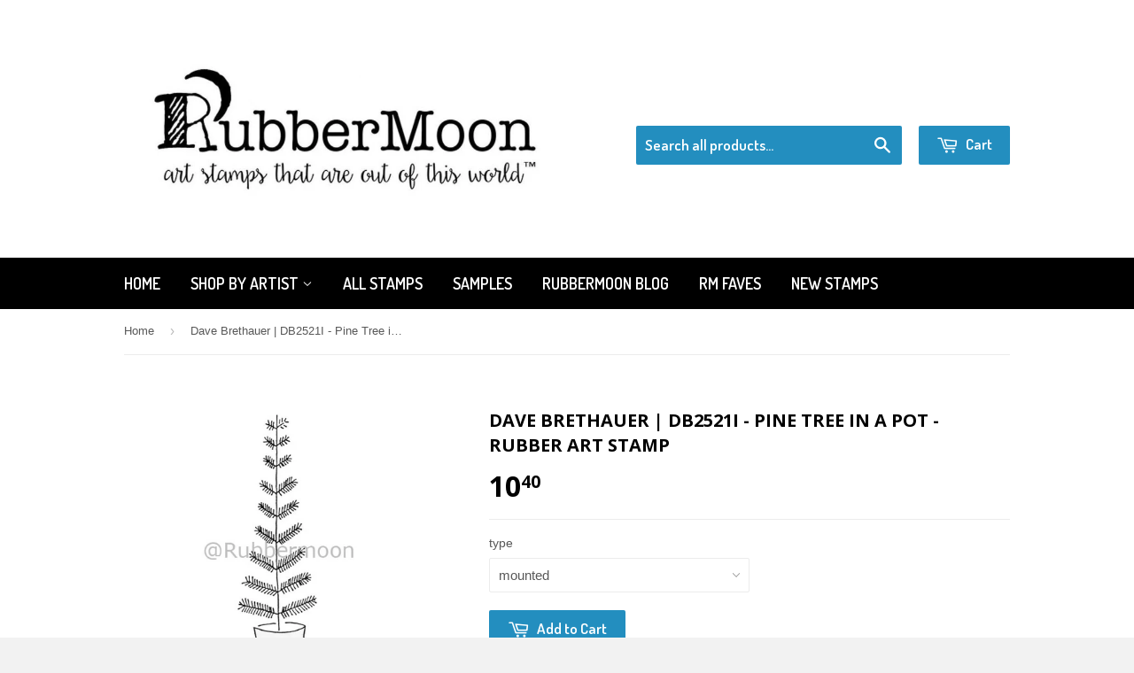

--- FILE ---
content_type: text/html; charset=utf-8
request_url: https://rubbermoon.com/products/pine-tree-in-a-pot
body_size: 15596
content:
<!doctype html>
<!--[if lt IE 7]><html class="no-js lt-ie9 lt-ie8 lt-ie7" lang="en"> <![endif]-->
<!--[if IE 7]><html class="no-js lt-ie9 lt-ie8" lang="en"> <![endif]-->
<!--[if IE 8]><html class="no-js lt-ie9" lang="en"> <![endif]-->
<!--[if IE 9 ]><html class="ie9 no-js"> <![endif]-->
<!--[if (gt IE 9)|!(IE)]><!--> <html class="no-touch no-js"> <!--<![endif]-->
<head>

  <!-- Basic page needs ================================================== -->
  <meta charset="utf-8">
  <meta http-equiv="X-UA-Compatible" content="IE=edge,chrome=1">

  
  <link rel="shortcut icon" href="//rubbermoon.com/cdn/shop/t/4/assets/favicon.png?v=165328554363812645031647949252" type="image/png" />
  

  <!-- Title and description ================================================== -->
  <title>
  Dave Brethauer | DB2521I - Pine Tree in a Pot - Rubber Art Stamp &ndash; RubberMoon
  </title>

  
  <meta name="description" content="Dave Brethauer | DB2521I - Pine Tree in a Pot - Rubber Art Stamp Approx. image size 1/2&quot; w x 4&quot; h Simple pine tree in a flower pot!">
  

  <!-- Product meta ================================================== -->
  
  <meta property="og:type" content="product">
  <meta property="og:title" content="Dave Brethauer | DB2521I - Pine Tree in a Pot - Rubber Art Stamp">
  
  <meta property="og:image" content="http://rubbermoon.com/cdn/shop/products/db2521_grande.jpg?v=1571438568">
  <meta property="og:image:secure_url" content="https://rubbermoon.com/cdn/shop/products/db2521_grande.jpg?v=1571438568">
  
  <meta property="og:price:amount" content="5.30">
  <meta property="og:price:currency" content="USD">


  <meta property="og:description" content="Dave Brethauer | DB2521I - Pine Tree in a Pot - Rubber Art Stamp Approx. image size 1/2&quot; w x 4&quot; h Simple pine tree in a flower pot!">

  <meta property="og:url" content="https://rubbermoon.com/products/pine-tree-in-a-pot">
  <meta property="og:site_name" content="RubberMoon">

  
  
  
  <meta name="twitter:site" content="@">


  <meta name="twitter:card" content="product">
  <meta name="twitter:title" content="Dave Brethauer | DB2521I - Pine Tree in a Pot - Rubber Art Stamp">
  <meta name="twitter:description" content="Dave Brethauer | DB2521I - Pine Tree in a Pot - Rubber Art Stamp
Approx. image size 1/2&quot; w x 4&quot; h
Simple pine tree in a flower pot!">
  <meta name="twitter:image" content="https://rubbermoon.com/cdn/shop/products/db2521_medium.jpg?v=1571438568">
  <meta name="twitter:image:width" content="240">
  <meta name="twitter:image:height" content="240">
  <meta name="twitter:label1" content="Price">
  <meta name="twitter:data1" content="From $5.30 USD">
  
  <meta name="twitter:label2" content="Brand">
  <meta name="twitter:data2" content="RubberMoon">
  



  <!-- Helpers ================================================== -->
  <link rel="canonical" href="https://rubbermoon.com/products/pine-tree-in-a-pot">
  <meta name="viewport" content="width=device-width,initial-scale=1">

  
  <!-- Ajaxify Cart Plugin ================================================== -->
  <link href="//rubbermoon.com/cdn/shop/t/4/assets/ajaxify.scss.css?v=112523363752939129311647945959" rel="stylesheet" type="text/css" media="all" />
  

  <!-- CSS ================================================== -->
  <link href="//rubbermoon.com/cdn/shop/t/4/assets/timber.scss.css?v=9202913157958014201767121802" rel="stylesheet" type="text/css" media="all" />
  

  
    
    
    <link href="//fonts.googleapis.com/css?family=Open+Sans:700" rel="stylesheet" type="text/css" media="all" />
  


  
    
    
    <link href="//fonts.googleapis.com/css?family=Dosis:600" rel="stylesheet" type="text/css" media="all" />
  



  <!-- Header hook for plugins ================================================== -->
  <script>window.performance && window.performance.mark && window.performance.mark('shopify.content_for_header.start');</script><meta id="shopify-digital-wallet" name="shopify-digital-wallet" content="/2768875/digital_wallets/dialog">
<meta name="shopify-checkout-api-token" content="31a35992f8b268f8c5336c5af80ebf95">
<meta id="in-context-paypal-metadata" data-shop-id="2768875" data-venmo-supported="false" data-environment="production" data-locale="en_US" data-paypal-v4="true" data-currency="USD">
<link rel="alternate" type="application/json+oembed" href="https://rubbermoon.com/products/pine-tree-in-a-pot.oembed">
<script async="async" src="/checkouts/internal/preloads.js?locale=en-US"></script>
<link rel="preconnect" href="https://shop.app" crossorigin="anonymous">
<script async="async" src="https://shop.app/checkouts/internal/preloads.js?locale=en-US&shop_id=2768875" crossorigin="anonymous"></script>
<script id="apple-pay-shop-capabilities" type="application/json">{"shopId":2768875,"countryCode":"US","currencyCode":"USD","merchantCapabilities":["supports3DS"],"merchantId":"gid:\/\/shopify\/Shop\/2768875","merchantName":"RubberMoon","requiredBillingContactFields":["postalAddress","email","phone"],"requiredShippingContactFields":["postalAddress","email","phone"],"shippingType":"shipping","supportedNetworks":["visa","masterCard","amex","discover","elo","jcb"],"total":{"type":"pending","label":"RubberMoon","amount":"1.00"},"shopifyPaymentsEnabled":true,"supportsSubscriptions":true}</script>
<script id="shopify-features" type="application/json">{"accessToken":"31a35992f8b268f8c5336c5af80ebf95","betas":["rich-media-storefront-analytics"],"domain":"rubbermoon.com","predictiveSearch":true,"shopId":2768875,"locale":"en"}</script>
<script>var Shopify = Shopify || {};
Shopify.shop = "rubbermoon.myshopify.com";
Shopify.locale = "en";
Shopify.currency = {"active":"USD","rate":"1.0"};
Shopify.country = "US";
Shopify.theme = {"name":"Supply","id":9242916,"schema_name":null,"schema_version":null,"theme_store_id":679,"role":"main"};
Shopify.theme.handle = "null";
Shopify.theme.style = {"id":null,"handle":null};
Shopify.cdnHost = "rubbermoon.com/cdn";
Shopify.routes = Shopify.routes || {};
Shopify.routes.root = "/";</script>
<script type="module">!function(o){(o.Shopify=o.Shopify||{}).modules=!0}(window);</script>
<script>!function(o){function n(){var o=[];function n(){o.push(Array.prototype.slice.apply(arguments))}return n.q=o,n}var t=o.Shopify=o.Shopify||{};t.loadFeatures=n(),t.autoloadFeatures=n()}(window);</script>
<script>
  window.ShopifyPay = window.ShopifyPay || {};
  window.ShopifyPay.apiHost = "shop.app\/pay";
  window.ShopifyPay.redirectState = null;
</script>
<script id="shop-js-analytics" type="application/json">{"pageType":"product"}</script>
<script defer="defer" async type="module" src="//rubbermoon.com/cdn/shopifycloud/shop-js/modules/v2/client.init-shop-cart-sync_BApSsMSl.en.esm.js"></script>
<script defer="defer" async type="module" src="//rubbermoon.com/cdn/shopifycloud/shop-js/modules/v2/chunk.common_CBoos6YZ.esm.js"></script>
<script type="module">
  await import("//rubbermoon.com/cdn/shopifycloud/shop-js/modules/v2/client.init-shop-cart-sync_BApSsMSl.en.esm.js");
await import("//rubbermoon.com/cdn/shopifycloud/shop-js/modules/v2/chunk.common_CBoos6YZ.esm.js");

  window.Shopify.SignInWithShop?.initShopCartSync?.({"fedCMEnabled":true,"windoidEnabled":true});

</script>
<script>
  window.Shopify = window.Shopify || {};
  if (!window.Shopify.featureAssets) window.Shopify.featureAssets = {};
  window.Shopify.featureAssets['shop-js'] = {"shop-cart-sync":["modules/v2/client.shop-cart-sync_DJczDl9f.en.esm.js","modules/v2/chunk.common_CBoos6YZ.esm.js"],"init-fed-cm":["modules/v2/client.init-fed-cm_BzwGC0Wi.en.esm.js","modules/v2/chunk.common_CBoos6YZ.esm.js"],"init-windoid":["modules/v2/client.init-windoid_BS26ThXS.en.esm.js","modules/v2/chunk.common_CBoos6YZ.esm.js"],"init-shop-email-lookup-coordinator":["modules/v2/client.init-shop-email-lookup-coordinator_DFwWcvrS.en.esm.js","modules/v2/chunk.common_CBoos6YZ.esm.js"],"shop-cash-offers":["modules/v2/client.shop-cash-offers_DthCPNIO.en.esm.js","modules/v2/chunk.common_CBoos6YZ.esm.js","modules/v2/chunk.modal_Bu1hFZFC.esm.js"],"shop-button":["modules/v2/client.shop-button_D_JX508o.en.esm.js","modules/v2/chunk.common_CBoos6YZ.esm.js"],"shop-toast-manager":["modules/v2/client.shop-toast-manager_tEhgP2F9.en.esm.js","modules/v2/chunk.common_CBoos6YZ.esm.js"],"avatar":["modules/v2/client.avatar_BTnouDA3.en.esm.js"],"pay-button":["modules/v2/client.pay-button_BuNmcIr_.en.esm.js","modules/v2/chunk.common_CBoos6YZ.esm.js"],"init-shop-cart-sync":["modules/v2/client.init-shop-cart-sync_BApSsMSl.en.esm.js","modules/v2/chunk.common_CBoos6YZ.esm.js"],"shop-login-button":["modules/v2/client.shop-login-button_DwLgFT0K.en.esm.js","modules/v2/chunk.common_CBoos6YZ.esm.js","modules/v2/chunk.modal_Bu1hFZFC.esm.js"],"init-customer-accounts-sign-up":["modules/v2/client.init-customer-accounts-sign-up_TlVCiykN.en.esm.js","modules/v2/client.shop-login-button_DwLgFT0K.en.esm.js","modules/v2/chunk.common_CBoos6YZ.esm.js","modules/v2/chunk.modal_Bu1hFZFC.esm.js"],"init-shop-for-new-customer-accounts":["modules/v2/client.init-shop-for-new-customer-accounts_DrjXSI53.en.esm.js","modules/v2/client.shop-login-button_DwLgFT0K.en.esm.js","modules/v2/chunk.common_CBoos6YZ.esm.js","modules/v2/chunk.modal_Bu1hFZFC.esm.js"],"init-customer-accounts":["modules/v2/client.init-customer-accounts_C0Oh2ljF.en.esm.js","modules/v2/client.shop-login-button_DwLgFT0K.en.esm.js","modules/v2/chunk.common_CBoos6YZ.esm.js","modules/v2/chunk.modal_Bu1hFZFC.esm.js"],"shop-follow-button":["modules/v2/client.shop-follow-button_C5D3XtBb.en.esm.js","modules/v2/chunk.common_CBoos6YZ.esm.js","modules/v2/chunk.modal_Bu1hFZFC.esm.js"],"checkout-modal":["modules/v2/client.checkout-modal_8TC_1FUY.en.esm.js","modules/v2/chunk.common_CBoos6YZ.esm.js","modules/v2/chunk.modal_Bu1hFZFC.esm.js"],"lead-capture":["modules/v2/client.lead-capture_D-pmUjp9.en.esm.js","modules/v2/chunk.common_CBoos6YZ.esm.js","modules/v2/chunk.modal_Bu1hFZFC.esm.js"],"shop-login":["modules/v2/client.shop-login_BmtnoEUo.en.esm.js","modules/v2/chunk.common_CBoos6YZ.esm.js","modules/v2/chunk.modal_Bu1hFZFC.esm.js"],"payment-terms":["modules/v2/client.payment-terms_BHOWV7U_.en.esm.js","modules/v2/chunk.common_CBoos6YZ.esm.js","modules/v2/chunk.modal_Bu1hFZFC.esm.js"]};
</script>
<script id="__st">var __st={"a":2768875,"offset":-18000,"reqid":"bafc98db-e65a-4a48-a8b8-4887a29b56f3-1768917412","pageurl":"rubbermoon.com\/products\/pine-tree-in-a-pot","u":"f387db77225e","p":"product","rtyp":"product","rid":271197213};</script>
<script>window.ShopifyPaypalV4VisibilityTracking = true;</script>
<script id="captcha-bootstrap">!function(){'use strict';const t='contact',e='account',n='new_comment',o=[[t,t],['blogs',n],['comments',n],[t,'customer']],c=[[e,'customer_login'],[e,'guest_login'],[e,'recover_customer_password'],[e,'create_customer']],r=t=>t.map((([t,e])=>`form[action*='/${t}']:not([data-nocaptcha='true']) input[name='form_type'][value='${e}']`)).join(','),a=t=>()=>t?[...document.querySelectorAll(t)].map((t=>t.form)):[];function s(){const t=[...o],e=r(t);return a(e)}const i='password',u='form_key',d=['recaptcha-v3-token','g-recaptcha-response','h-captcha-response',i],f=()=>{try{return window.sessionStorage}catch{return}},m='__shopify_v',_=t=>t.elements[u];function p(t,e,n=!1){try{const o=window.sessionStorage,c=JSON.parse(o.getItem(e)),{data:r}=function(t){const{data:e,action:n}=t;return t[m]||n?{data:e,action:n}:{data:t,action:n}}(c);for(const[e,n]of Object.entries(r))t.elements[e]&&(t.elements[e].value=n);n&&o.removeItem(e)}catch(o){console.error('form repopulation failed',{error:o})}}const l='form_type',E='cptcha';function T(t){t.dataset[E]=!0}const w=window,h=w.document,L='Shopify',v='ce_forms',y='captcha';let A=!1;((t,e)=>{const n=(g='f06e6c50-85a8-45c8-87d0-21a2b65856fe',I='https://cdn.shopify.com/shopifycloud/storefront-forms-hcaptcha/ce_storefront_forms_captcha_hcaptcha.v1.5.2.iife.js',D={infoText:'Protected by hCaptcha',privacyText:'Privacy',termsText:'Terms'},(t,e,n)=>{const o=w[L][v],c=o.bindForm;if(c)return c(t,g,e,D).then(n);var r;o.q.push([[t,g,e,D],n]),r=I,A||(h.body.append(Object.assign(h.createElement('script'),{id:'captcha-provider',async:!0,src:r})),A=!0)});var g,I,D;w[L]=w[L]||{},w[L][v]=w[L][v]||{},w[L][v].q=[],w[L][y]=w[L][y]||{},w[L][y].protect=function(t,e){n(t,void 0,e),T(t)},Object.freeze(w[L][y]),function(t,e,n,w,h,L){const[v,y,A,g]=function(t,e,n){const i=e?o:[],u=t?c:[],d=[...i,...u],f=r(d),m=r(i),_=r(d.filter((([t,e])=>n.includes(e))));return[a(f),a(m),a(_),s()]}(w,h,L),I=t=>{const e=t.target;return e instanceof HTMLFormElement?e:e&&e.form},D=t=>v().includes(t);t.addEventListener('submit',(t=>{const e=I(t);if(!e)return;const n=D(e)&&!e.dataset.hcaptchaBound&&!e.dataset.recaptchaBound,o=_(e),c=g().includes(e)&&(!o||!o.value);(n||c)&&t.preventDefault(),c&&!n&&(function(t){try{if(!f())return;!function(t){const e=f();if(!e)return;const n=_(t);if(!n)return;const o=n.value;o&&e.removeItem(o)}(t);const e=Array.from(Array(32),(()=>Math.random().toString(36)[2])).join('');!function(t,e){_(t)||t.append(Object.assign(document.createElement('input'),{type:'hidden',name:u})),t.elements[u].value=e}(t,e),function(t,e){const n=f();if(!n)return;const o=[...t.querySelectorAll(`input[type='${i}']`)].map((({name:t})=>t)),c=[...d,...o],r={};for(const[a,s]of new FormData(t).entries())c.includes(a)||(r[a]=s);n.setItem(e,JSON.stringify({[m]:1,action:t.action,data:r}))}(t,e)}catch(e){console.error('failed to persist form',e)}}(e),e.submit())}));const S=(t,e)=>{t&&!t.dataset[E]&&(n(t,e.some((e=>e===t))),T(t))};for(const o of['focusin','change'])t.addEventListener(o,(t=>{const e=I(t);D(e)&&S(e,y())}));const B=e.get('form_key'),M=e.get(l),P=B&&M;t.addEventListener('DOMContentLoaded',(()=>{const t=y();if(P)for(const e of t)e.elements[l].value===M&&p(e,B);[...new Set([...A(),...v().filter((t=>'true'===t.dataset.shopifyCaptcha))])].forEach((e=>S(e,t)))}))}(h,new URLSearchParams(w.location.search),n,t,e,['guest_login'])})(!1,!0)}();</script>
<script integrity="sha256-4kQ18oKyAcykRKYeNunJcIwy7WH5gtpwJnB7kiuLZ1E=" data-source-attribution="shopify.loadfeatures" defer="defer" src="//rubbermoon.com/cdn/shopifycloud/storefront/assets/storefront/load_feature-a0a9edcb.js" crossorigin="anonymous"></script>
<script crossorigin="anonymous" defer="defer" src="//rubbermoon.com/cdn/shopifycloud/storefront/assets/shopify_pay/storefront-65b4c6d7.js?v=20250812"></script>
<script data-source-attribution="shopify.dynamic_checkout.dynamic.init">var Shopify=Shopify||{};Shopify.PaymentButton=Shopify.PaymentButton||{isStorefrontPortableWallets:!0,init:function(){window.Shopify.PaymentButton.init=function(){};var t=document.createElement("script");t.src="https://rubbermoon.com/cdn/shopifycloud/portable-wallets/latest/portable-wallets.en.js",t.type="module",document.head.appendChild(t)}};
</script>
<script data-source-attribution="shopify.dynamic_checkout.buyer_consent">
  function portableWalletsHideBuyerConsent(e){var t=document.getElementById("shopify-buyer-consent"),n=document.getElementById("shopify-subscription-policy-button");t&&n&&(t.classList.add("hidden"),t.setAttribute("aria-hidden","true"),n.removeEventListener("click",e))}function portableWalletsShowBuyerConsent(e){var t=document.getElementById("shopify-buyer-consent"),n=document.getElementById("shopify-subscription-policy-button");t&&n&&(t.classList.remove("hidden"),t.removeAttribute("aria-hidden"),n.addEventListener("click",e))}window.Shopify?.PaymentButton&&(window.Shopify.PaymentButton.hideBuyerConsent=portableWalletsHideBuyerConsent,window.Shopify.PaymentButton.showBuyerConsent=portableWalletsShowBuyerConsent);
</script>
<script data-source-attribution="shopify.dynamic_checkout.cart.bootstrap">document.addEventListener("DOMContentLoaded",(function(){function t(){return document.querySelector("shopify-accelerated-checkout-cart, shopify-accelerated-checkout")}if(t())Shopify.PaymentButton.init();else{new MutationObserver((function(e,n){t()&&(Shopify.PaymentButton.init(),n.disconnect())})).observe(document.body,{childList:!0,subtree:!0})}}));
</script>
<link id="shopify-accelerated-checkout-styles" rel="stylesheet" media="screen" href="https://rubbermoon.com/cdn/shopifycloud/portable-wallets/latest/accelerated-checkout-backwards-compat.css" crossorigin="anonymous">
<style id="shopify-accelerated-checkout-cart">
        #shopify-buyer-consent {
  margin-top: 1em;
  display: inline-block;
  width: 100%;
}

#shopify-buyer-consent.hidden {
  display: none;
}

#shopify-subscription-policy-button {
  background: none;
  border: none;
  padding: 0;
  text-decoration: underline;
  font-size: inherit;
  cursor: pointer;
}

#shopify-subscription-policy-button::before {
  box-shadow: none;
}

      </style>

<script>window.performance && window.performance.mark && window.performance.mark('shopify.content_for_header.end');</script>

  

<!--[if lt IE 9]>
<script src="//html5shiv.googlecode.com/svn/trunk/html5.js" type="text/javascript"></script>
<script src="//rubbermoon.com/cdn/shop/t/4/assets/respond.min.js?v=52248677837542619231419378312" type="text/javascript"></script>
<link href="//rubbermoon.com/cdn/shop/t/4/assets/respond-proxy.html" id="respond-proxy" rel="respond-proxy" />
<link href="//rubbermoon.com/search?q=4051e70bf65f7370749bd3b3920f8264" id="respond-redirect" rel="respond-redirect" />
<script src="//rubbermoon.com/search?q=4051e70bf65f7370749bd3b3920f8264" type="text/javascript"></script>
<![endif]-->


  
  

  <script src="//ajax.googleapis.com/ajax/libs/jquery/1.11.0/jquery.min.js" type="text/javascript"></script>
  <script src="//rubbermoon.com/cdn/shop/t/4/assets/modernizr.min.js?v=26620055551102246001419378312" type="text/javascript"></script>

<link href="https://monorail-edge.shopifysvc.com" rel="dns-prefetch">
<script>(function(){if ("sendBeacon" in navigator && "performance" in window) {try {var session_token_from_headers = performance.getEntriesByType('navigation')[0].serverTiming.find(x => x.name == '_s').description;} catch {var session_token_from_headers = undefined;}var session_cookie_matches = document.cookie.match(/_shopify_s=([^;]*)/);var session_token_from_cookie = session_cookie_matches && session_cookie_matches.length === 2 ? session_cookie_matches[1] : "";var session_token = session_token_from_headers || session_token_from_cookie || "";function handle_abandonment_event(e) {var entries = performance.getEntries().filter(function(entry) {return /monorail-edge.shopifysvc.com/.test(entry.name);});if (!window.abandonment_tracked && entries.length === 0) {window.abandonment_tracked = true;var currentMs = Date.now();var navigation_start = performance.timing.navigationStart;var payload = {shop_id: 2768875,url: window.location.href,navigation_start,duration: currentMs - navigation_start,session_token,page_type: "product"};window.navigator.sendBeacon("https://monorail-edge.shopifysvc.com/v1/produce", JSON.stringify({schema_id: "online_store_buyer_site_abandonment/1.1",payload: payload,metadata: {event_created_at_ms: currentMs,event_sent_at_ms: currentMs}}));}}window.addEventListener('pagehide', handle_abandonment_event);}}());</script>
<script id="web-pixels-manager-setup">(function e(e,d,r,n,o){if(void 0===o&&(o={}),!Boolean(null===(a=null===(i=window.Shopify)||void 0===i?void 0:i.analytics)||void 0===a?void 0:a.replayQueue)){var i,a;window.Shopify=window.Shopify||{};var t=window.Shopify;t.analytics=t.analytics||{};var s=t.analytics;s.replayQueue=[],s.publish=function(e,d,r){return s.replayQueue.push([e,d,r]),!0};try{self.performance.mark("wpm:start")}catch(e){}var l=function(){var e={modern:/Edge?\/(1{2}[4-9]|1[2-9]\d|[2-9]\d{2}|\d{4,})\.\d+(\.\d+|)|Firefox\/(1{2}[4-9]|1[2-9]\d|[2-9]\d{2}|\d{4,})\.\d+(\.\d+|)|Chrom(ium|e)\/(9{2}|\d{3,})\.\d+(\.\d+|)|(Maci|X1{2}).+ Version\/(15\.\d+|(1[6-9]|[2-9]\d|\d{3,})\.\d+)([,.]\d+|)( \(\w+\)|)( Mobile\/\w+|) Safari\/|Chrome.+OPR\/(9{2}|\d{3,})\.\d+\.\d+|(CPU[ +]OS|iPhone[ +]OS|CPU[ +]iPhone|CPU IPhone OS|CPU iPad OS)[ +]+(15[._]\d+|(1[6-9]|[2-9]\d|\d{3,})[._]\d+)([._]\d+|)|Android:?[ /-](13[3-9]|1[4-9]\d|[2-9]\d{2}|\d{4,})(\.\d+|)(\.\d+|)|Android.+Firefox\/(13[5-9]|1[4-9]\d|[2-9]\d{2}|\d{4,})\.\d+(\.\d+|)|Android.+Chrom(ium|e)\/(13[3-9]|1[4-9]\d|[2-9]\d{2}|\d{4,})\.\d+(\.\d+|)|SamsungBrowser\/([2-9]\d|\d{3,})\.\d+/,legacy:/Edge?\/(1[6-9]|[2-9]\d|\d{3,})\.\d+(\.\d+|)|Firefox\/(5[4-9]|[6-9]\d|\d{3,})\.\d+(\.\d+|)|Chrom(ium|e)\/(5[1-9]|[6-9]\d|\d{3,})\.\d+(\.\d+|)([\d.]+$|.*Safari\/(?![\d.]+ Edge\/[\d.]+$))|(Maci|X1{2}).+ Version\/(10\.\d+|(1[1-9]|[2-9]\d|\d{3,})\.\d+)([,.]\d+|)( \(\w+\)|)( Mobile\/\w+|) Safari\/|Chrome.+OPR\/(3[89]|[4-9]\d|\d{3,})\.\d+\.\d+|(CPU[ +]OS|iPhone[ +]OS|CPU[ +]iPhone|CPU IPhone OS|CPU iPad OS)[ +]+(10[._]\d+|(1[1-9]|[2-9]\d|\d{3,})[._]\d+)([._]\d+|)|Android:?[ /-](13[3-9]|1[4-9]\d|[2-9]\d{2}|\d{4,})(\.\d+|)(\.\d+|)|Mobile Safari.+OPR\/([89]\d|\d{3,})\.\d+\.\d+|Android.+Firefox\/(13[5-9]|1[4-9]\d|[2-9]\d{2}|\d{4,})\.\d+(\.\d+|)|Android.+Chrom(ium|e)\/(13[3-9]|1[4-9]\d|[2-9]\d{2}|\d{4,})\.\d+(\.\d+|)|Android.+(UC? ?Browser|UCWEB|U3)[ /]?(15\.([5-9]|\d{2,})|(1[6-9]|[2-9]\d|\d{3,})\.\d+)\.\d+|SamsungBrowser\/(5\.\d+|([6-9]|\d{2,})\.\d+)|Android.+MQ{2}Browser\/(14(\.(9|\d{2,})|)|(1[5-9]|[2-9]\d|\d{3,})(\.\d+|))(\.\d+|)|K[Aa][Ii]OS\/(3\.\d+|([4-9]|\d{2,})\.\d+)(\.\d+|)/},d=e.modern,r=e.legacy,n=navigator.userAgent;return n.match(d)?"modern":n.match(r)?"legacy":"unknown"}(),u="modern"===l?"modern":"legacy",c=(null!=n?n:{modern:"",legacy:""})[u],f=function(e){return[e.baseUrl,"/wpm","/b",e.hashVersion,"modern"===e.buildTarget?"m":"l",".js"].join("")}({baseUrl:d,hashVersion:r,buildTarget:u}),m=function(e){var d=e.version,r=e.bundleTarget,n=e.surface,o=e.pageUrl,i=e.monorailEndpoint;return{emit:function(e){var a=e.status,t=e.errorMsg,s=(new Date).getTime(),l=JSON.stringify({metadata:{event_sent_at_ms:s},events:[{schema_id:"web_pixels_manager_load/3.1",payload:{version:d,bundle_target:r,page_url:o,status:a,surface:n,error_msg:t},metadata:{event_created_at_ms:s}}]});if(!i)return console&&console.warn&&console.warn("[Web Pixels Manager] No Monorail endpoint provided, skipping logging."),!1;try{return self.navigator.sendBeacon.bind(self.navigator)(i,l)}catch(e){}var u=new XMLHttpRequest;try{return u.open("POST",i,!0),u.setRequestHeader("Content-Type","text/plain"),u.send(l),!0}catch(e){return console&&console.warn&&console.warn("[Web Pixels Manager] Got an unhandled error while logging to Monorail."),!1}}}}({version:r,bundleTarget:l,surface:e.surface,pageUrl:self.location.href,monorailEndpoint:e.monorailEndpoint});try{o.browserTarget=l,function(e){var d=e.src,r=e.async,n=void 0===r||r,o=e.onload,i=e.onerror,a=e.sri,t=e.scriptDataAttributes,s=void 0===t?{}:t,l=document.createElement("script"),u=document.querySelector("head"),c=document.querySelector("body");if(l.async=n,l.src=d,a&&(l.integrity=a,l.crossOrigin="anonymous"),s)for(var f in s)if(Object.prototype.hasOwnProperty.call(s,f))try{l.dataset[f]=s[f]}catch(e){}if(o&&l.addEventListener("load",o),i&&l.addEventListener("error",i),u)u.appendChild(l);else{if(!c)throw new Error("Did not find a head or body element to append the script");c.appendChild(l)}}({src:f,async:!0,onload:function(){if(!function(){var e,d;return Boolean(null===(d=null===(e=window.Shopify)||void 0===e?void 0:e.analytics)||void 0===d?void 0:d.initialized)}()){var d=window.webPixelsManager.init(e)||void 0;if(d){var r=window.Shopify.analytics;r.replayQueue.forEach((function(e){var r=e[0],n=e[1],o=e[2];d.publishCustomEvent(r,n,o)})),r.replayQueue=[],r.publish=d.publishCustomEvent,r.visitor=d.visitor,r.initialized=!0}}},onerror:function(){return m.emit({status:"failed",errorMsg:"".concat(f," has failed to load")})},sri:function(e){var d=/^sha384-[A-Za-z0-9+/=]+$/;return"string"==typeof e&&d.test(e)}(c)?c:"",scriptDataAttributes:o}),m.emit({status:"loading"})}catch(e){m.emit({status:"failed",errorMsg:(null==e?void 0:e.message)||"Unknown error"})}}})({shopId: 2768875,storefrontBaseUrl: "https://rubbermoon.com",extensionsBaseUrl: "https://extensions.shopifycdn.com/cdn/shopifycloud/web-pixels-manager",monorailEndpoint: "https://monorail-edge.shopifysvc.com/unstable/produce_batch",surface: "storefront-renderer",enabledBetaFlags: ["2dca8a86"],webPixelsConfigList: [{"id":"shopify-app-pixel","configuration":"{}","eventPayloadVersion":"v1","runtimeContext":"STRICT","scriptVersion":"0450","apiClientId":"shopify-pixel","type":"APP","privacyPurposes":["ANALYTICS","MARKETING"]},{"id":"shopify-custom-pixel","eventPayloadVersion":"v1","runtimeContext":"LAX","scriptVersion":"0450","apiClientId":"shopify-pixel","type":"CUSTOM","privacyPurposes":["ANALYTICS","MARKETING"]}],isMerchantRequest: false,initData: {"shop":{"name":"RubberMoon","paymentSettings":{"currencyCode":"USD"},"myshopifyDomain":"rubbermoon.myshopify.com","countryCode":"US","storefrontUrl":"https:\/\/rubbermoon.com"},"customer":null,"cart":null,"checkout":null,"productVariants":[{"price":{"amount":10.4,"currencyCode":"USD"},"product":{"title":"Dave Brethauer | DB2521I - Pine Tree in a Pot - Rubber Art Stamp","vendor":"RubberMoon","id":"271197213","untranslatedTitle":"Dave Brethauer | DB2521I - Pine Tree in a Pot - Rubber Art Stamp","url":"\/products\/pine-tree-in-a-pot","type":"rubber art stamp"},"id":"636076749","image":{"src":"\/\/rubbermoon.com\/cdn\/shop\/products\/db2521.jpg?v=1571438568"},"sku":"db2521i","title":"mounted","untranslatedTitle":"mounted"},{"price":{"amount":6.8,"currencyCode":"USD"},"product":{"title":"Dave Brethauer | DB2521I - Pine Tree in a Pot - Rubber Art Stamp","vendor":"RubberMoon","id":"271197213","untranslatedTitle":"Dave Brethauer | DB2521I - Pine Tree in a Pot - Rubber Art Stamp","url":"\/products\/pine-tree-in-a-pot","type":"rubber art stamp"},"id":"636076753","image":{"src":"\/\/rubbermoon.com\/cdn\/shop\/products\/db2521.jpg?v=1571438568"},"sku":"db2521i-cl","title":"cling","untranslatedTitle":"cling"},{"price":{"amount":5.3,"currencyCode":"USD"},"product":{"title":"Dave Brethauer | DB2521I - Pine Tree in a Pot - Rubber Art Stamp","vendor":"RubberMoon","id":"271197213","untranslatedTitle":"Dave Brethauer | DB2521I - Pine Tree in a Pot - Rubber Art Stamp","url":"\/products\/pine-tree-in-a-pot","type":"rubber art stamp"},"id":"636076757","image":{"src":"\/\/rubbermoon.com\/cdn\/shop\/products\/db2521.jpg?v=1571438568"},"sku":"db2521i-unm","title":"unmounted","untranslatedTitle":"unmounted"}],"purchasingCompany":null},},"https://rubbermoon.com/cdn","fcfee988w5aeb613cpc8e4bc33m6693e112",{"modern":"","legacy":""},{"shopId":"2768875","storefrontBaseUrl":"https:\/\/rubbermoon.com","extensionBaseUrl":"https:\/\/extensions.shopifycdn.com\/cdn\/shopifycloud\/web-pixels-manager","surface":"storefront-renderer","enabledBetaFlags":"[\"2dca8a86\"]","isMerchantRequest":"false","hashVersion":"fcfee988w5aeb613cpc8e4bc33m6693e112","publish":"custom","events":"[[\"page_viewed\",{}],[\"product_viewed\",{\"productVariant\":{\"price\":{\"amount\":10.4,\"currencyCode\":\"USD\"},\"product\":{\"title\":\"Dave Brethauer | DB2521I - Pine Tree in a Pot - Rubber Art Stamp\",\"vendor\":\"RubberMoon\",\"id\":\"271197213\",\"untranslatedTitle\":\"Dave Brethauer | DB2521I - Pine Tree in a Pot - Rubber Art Stamp\",\"url\":\"\/products\/pine-tree-in-a-pot\",\"type\":\"rubber art stamp\"},\"id\":\"636076749\",\"image\":{\"src\":\"\/\/rubbermoon.com\/cdn\/shop\/products\/db2521.jpg?v=1571438568\"},\"sku\":\"db2521i\",\"title\":\"mounted\",\"untranslatedTitle\":\"mounted\"}}]]"});</script><script>
  window.ShopifyAnalytics = window.ShopifyAnalytics || {};
  window.ShopifyAnalytics.meta = window.ShopifyAnalytics.meta || {};
  window.ShopifyAnalytics.meta.currency = 'USD';
  var meta = {"product":{"id":271197213,"gid":"gid:\/\/shopify\/Product\/271197213","vendor":"RubberMoon","type":"rubber art stamp","handle":"pine-tree-in-a-pot","variants":[{"id":636076749,"price":1040,"name":"Dave Brethauer | DB2521I - Pine Tree in a Pot - Rubber Art Stamp - mounted","public_title":"mounted","sku":"db2521i"},{"id":636076753,"price":680,"name":"Dave Brethauer | DB2521I - Pine Tree in a Pot - Rubber Art Stamp - cling","public_title":"cling","sku":"db2521i-cl"},{"id":636076757,"price":530,"name":"Dave Brethauer | DB2521I - Pine Tree in a Pot - Rubber Art Stamp - unmounted","public_title":"unmounted","sku":"db2521i-unm"}],"remote":false},"page":{"pageType":"product","resourceType":"product","resourceId":271197213,"requestId":"bafc98db-e65a-4a48-a8b8-4887a29b56f3-1768917412"}};
  for (var attr in meta) {
    window.ShopifyAnalytics.meta[attr] = meta[attr];
  }
</script>
<script class="analytics">
  (function () {
    var customDocumentWrite = function(content) {
      var jquery = null;

      if (window.jQuery) {
        jquery = window.jQuery;
      } else if (window.Checkout && window.Checkout.$) {
        jquery = window.Checkout.$;
      }

      if (jquery) {
        jquery('body').append(content);
      }
    };

    var hasLoggedConversion = function(token) {
      if (token) {
        return document.cookie.indexOf('loggedConversion=' + token) !== -1;
      }
      return false;
    }

    var setCookieIfConversion = function(token) {
      if (token) {
        var twoMonthsFromNow = new Date(Date.now());
        twoMonthsFromNow.setMonth(twoMonthsFromNow.getMonth() + 2);

        document.cookie = 'loggedConversion=' + token + '; expires=' + twoMonthsFromNow;
      }
    }

    var trekkie = window.ShopifyAnalytics.lib = window.trekkie = window.trekkie || [];
    if (trekkie.integrations) {
      return;
    }
    trekkie.methods = [
      'identify',
      'page',
      'ready',
      'track',
      'trackForm',
      'trackLink'
    ];
    trekkie.factory = function(method) {
      return function() {
        var args = Array.prototype.slice.call(arguments);
        args.unshift(method);
        trekkie.push(args);
        return trekkie;
      };
    };
    for (var i = 0; i < trekkie.methods.length; i++) {
      var key = trekkie.methods[i];
      trekkie[key] = trekkie.factory(key);
    }
    trekkie.load = function(config) {
      trekkie.config = config || {};
      trekkie.config.initialDocumentCookie = document.cookie;
      var first = document.getElementsByTagName('script')[0];
      var script = document.createElement('script');
      script.type = 'text/javascript';
      script.onerror = function(e) {
        var scriptFallback = document.createElement('script');
        scriptFallback.type = 'text/javascript';
        scriptFallback.onerror = function(error) {
                var Monorail = {
      produce: function produce(monorailDomain, schemaId, payload) {
        var currentMs = new Date().getTime();
        var event = {
          schema_id: schemaId,
          payload: payload,
          metadata: {
            event_created_at_ms: currentMs,
            event_sent_at_ms: currentMs
          }
        };
        return Monorail.sendRequest("https://" + monorailDomain + "/v1/produce", JSON.stringify(event));
      },
      sendRequest: function sendRequest(endpointUrl, payload) {
        // Try the sendBeacon API
        if (window && window.navigator && typeof window.navigator.sendBeacon === 'function' && typeof window.Blob === 'function' && !Monorail.isIos12()) {
          var blobData = new window.Blob([payload], {
            type: 'text/plain'
          });

          if (window.navigator.sendBeacon(endpointUrl, blobData)) {
            return true;
          } // sendBeacon was not successful

        } // XHR beacon

        var xhr = new XMLHttpRequest();

        try {
          xhr.open('POST', endpointUrl);
          xhr.setRequestHeader('Content-Type', 'text/plain');
          xhr.send(payload);
        } catch (e) {
          console.log(e);
        }

        return false;
      },
      isIos12: function isIos12() {
        return window.navigator.userAgent.lastIndexOf('iPhone; CPU iPhone OS 12_') !== -1 || window.navigator.userAgent.lastIndexOf('iPad; CPU OS 12_') !== -1;
      }
    };
    Monorail.produce('monorail-edge.shopifysvc.com',
      'trekkie_storefront_load_errors/1.1',
      {shop_id: 2768875,
      theme_id: 9242916,
      app_name: "storefront",
      context_url: window.location.href,
      source_url: "//rubbermoon.com/cdn/s/trekkie.storefront.cd680fe47e6c39ca5d5df5f0a32d569bc48c0f27.min.js"});

        };
        scriptFallback.async = true;
        scriptFallback.src = '//rubbermoon.com/cdn/s/trekkie.storefront.cd680fe47e6c39ca5d5df5f0a32d569bc48c0f27.min.js';
        first.parentNode.insertBefore(scriptFallback, first);
      };
      script.async = true;
      script.src = '//rubbermoon.com/cdn/s/trekkie.storefront.cd680fe47e6c39ca5d5df5f0a32d569bc48c0f27.min.js';
      first.parentNode.insertBefore(script, first);
    };
    trekkie.load(
      {"Trekkie":{"appName":"storefront","development":false,"defaultAttributes":{"shopId":2768875,"isMerchantRequest":null,"themeId":9242916,"themeCityHash":"1514215858142591857","contentLanguage":"en","currency":"USD","eventMetadataId":"55012fac-8133-4e66-9ca5-d80d105ec7f1"},"isServerSideCookieWritingEnabled":true,"monorailRegion":"shop_domain","enabledBetaFlags":["65f19447"]},"Session Attribution":{},"S2S":{"facebookCapiEnabled":false,"source":"trekkie-storefront-renderer","apiClientId":580111}}
    );

    var loaded = false;
    trekkie.ready(function() {
      if (loaded) return;
      loaded = true;

      window.ShopifyAnalytics.lib = window.trekkie;

      var originalDocumentWrite = document.write;
      document.write = customDocumentWrite;
      try { window.ShopifyAnalytics.merchantGoogleAnalytics.call(this); } catch(error) {};
      document.write = originalDocumentWrite;

      window.ShopifyAnalytics.lib.page(null,{"pageType":"product","resourceType":"product","resourceId":271197213,"requestId":"bafc98db-e65a-4a48-a8b8-4887a29b56f3-1768917412","shopifyEmitted":true});

      var match = window.location.pathname.match(/checkouts\/(.+)\/(thank_you|post_purchase)/)
      var token = match? match[1]: undefined;
      if (!hasLoggedConversion(token)) {
        setCookieIfConversion(token);
        window.ShopifyAnalytics.lib.track("Viewed Product",{"currency":"USD","variantId":636076749,"productId":271197213,"productGid":"gid:\/\/shopify\/Product\/271197213","name":"Dave Brethauer | DB2521I - Pine Tree in a Pot - Rubber Art Stamp - mounted","price":"10.40","sku":"db2521i","brand":"RubberMoon","variant":"mounted","category":"rubber art stamp","nonInteraction":true,"remote":false},undefined,undefined,{"shopifyEmitted":true});
      window.ShopifyAnalytics.lib.track("monorail:\/\/trekkie_storefront_viewed_product\/1.1",{"currency":"USD","variantId":636076749,"productId":271197213,"productGid":"gid:\/\/shopify\/Product\/271197213","name":"Dave Brethauer | DB2521I - Pine Tree in a Pot - Rubber Art Stamp - mounted","price":"10.40","sku":"db2521i","brand":"RubberMoon","variant":"mounted","category":"rubber art stamp","nonInteraction":true,"remote":false,"referer":"https:\/\/rubbermoon.com\/products\/pine-tree-in-a-pot"});
      }
    });


        var eventsListenerScript = document.createElement('script');
        eventsListenerScript.async = true;
        eventsListenerScript.src = "//rubbermoon.com/cdn/shopifycloud/storefront/assets/shop_events_listener-3da45d37.js";
        document.getElementsByTagName('head')[0].appendChild(eventsListenerScript);

})();</script>
<script
  defer
  src="https://rubbermoon.com/cdn/shopifycloud/perf-kit/shopify-perf-kit-3.0.4.min.js"
  data-application="storefront-renderer"
  data-shop-id="2768875"
  data-render-region="gcp-us-central1"
  data-page-type="product"
  data-theme-instance-id="9242916"
  data-theme-name=""
  data-theme-version=""
  data-monorail-region="shop_domain"
  data-resource-timing-sampling-rate="10"
  data-shs="true"
  data-shs-beacon="true"
  data-shs-export-with-fetch="true"
  data-shs-logs-sample-rate="1"
  data-shs-beacon-endpoint="https://rubbermoon.com/api/collect"
></script>
</head>

<body id="dave-brethauer-db2521i-pine-tree-in-a-pot-rubber-art-stamp" class="template-product" >

  <header class="site-header" role="banner">
    <div class="wrapper">

      <div class="grid--full">
        <div class="grid-item large--one-half">
          
            <div class="h1 header-logo" itemscope itemtype="http://schema.org/Organization">
          
            
              <a href="/" itemprop="url">
                <img src="//rubbermoon.com/cdn/shop/t/4/assets/logo.png?v=13224994414974544931647948018" alt="RubberMoon" itemprop="logo">
              </a>
            
          
            </div>
          
        </div>

        <div class="grid-item large--one-half text-center large--text-right">
          
            <div class="site-header--text-links">
              
                Find your stamp...
              

              
                <span class="site-header--meta-links medium-down--hide">
                  
                    <a href="/account/login" id="customer_login_link">Sign in</a>
                    
                    <span class="site-header--spacer">or</span>
                    <a href="/account/register" id="customer_register_link">Create an Account</a>
                    
                  
                </span>
              
            </div>

            <br class="medium-down--hide">
          

          <form action="/search" method="get" class="search-bar" role="search">
  <input type="hidden" name="type" value="product">

  <input type="search" name="q" value="" placeholder="Search all products..." aria-label="Search all products...">
  <button type="submit" class="search-bar--submit icon-fallback-text">
    <span class="icon icon-search" aria-hidden="true"></span>
    <span class="fallback-text">Search</span>
  </button>
</form>


          <a href="/cart" class="header-cart-btn cart-toggle">
            <span class="icon icon-cart"></span>
            Cart <span id="cartCount" class="hidden-count">0</span>
          </a>
        </div>
      </div>

    </div>
  </header>

  <nav class="nav-bar" role="navigation">
    <div class="wrapper">
      <form action="/search" method="get" class="search-bar" role="search">
  <input type="hidden" name="type" value="product">

  <input type="search" name="q" value="" placeholder="Search all products..." aria-label="Search all products...">
  <button type="submit" class="search-bar--submit icon-fallback-text">
    <span class="icon icon-search" aria-hidden="true"></span>
    <span class="fallback-text">Search</span>
  </button>
</form>

      <ul class="site-nav" id="accessibleNav">
  
  
    
    
      <li >
        <a href="/">Home</a>
      </li>
    
  
    
    
      <li class="site-nav--has-dropdown" aria-haspopup="true">
        <a href="/collections/stamps-by-david-brethauer">
          Shop By Artist
          <span class="icon-fallback-text">
            <span class="icon icon-arrow-down" aria-hidden="true"></span>
          </span>
        </a>
        <ul class="site-nav--dropdown">
          
            <li ><a href="/collections/stamps-by-david-brethauer">Dave Brethauer</a></li>
          
            <li ><a href="/collections/sunny-carvalho">Sunny Carvalho</a></li>
          
            <li ><a href="/collections/stamps-by-jane-cather">Jane Cather</a></li>
          
            <li ><a href="/collections/mary-engelbreit">Mary Engelbreit</a></li>
          
            <li ><a href="/collections/stamps-by-sandra-evertson">Sandra Evertson</a></li>
          
            <li ><a href="/collections/stamps-by-effie-glitzfinger">Effie Glitzfinger</a></li>
          
            <li ><a href="/collections/jone-hallmark">Jone Hallmark</a></li>
          
            <li ><a href="/collections/stamps-by-nathalie-kalbach">Nathalie Kalbach</a></li>
          
            <li ><a href="/collections/stamps-by-marylinn-kelly">Marylinn Kelly</a></li>
          
            <li ><a href="/collections/stamps-by-mindy-lacefield">Mindy Lacefield</a></li>
          
            <li ><a href="/collections/stamps-by-maxi-moon">Maxi Moon</a></li>
          
            <li ><a href="/collections/stamps-by-kae-pea">Kae Pea</a></li>
          
            <li ><a href="/collections/stamps-by-barb-rogers">Barb Rogers</a></li>
          
            <li ><a href="/collections/stamps-by-elizabeth-st-hilaire">Elizabeth St. Hilaire</a></li>
          
            <li ><a href="/collections/stamps-by-joanna-taylor">Joanna Taylor</a></li>
          
            <li ><a href="/collections/stamps-by-kecia-deveney">Kecia Deveney</a></li>
          
            <li ><a href="/collections/stamps-by-kim-geiser">Kim Geiser</a></li>
          
            <li ><a href="/collections/claudia-rose">Claudia Rose</a></li>
          
            <li ><a href="/collections/stamps-by-gina-ahrens/GinaAhrens-Gina-Ahrens-Stamp-Sets">Gina Ahrens</a></li>
          
            <li ><a href="/collections/stamps-by-jesse-edwards">Jesse Edwards</a></li>
          
        </ul>
      </li>
    
  
    
    
      <li >
        <a href="/collections/all-rubbermoon-stamps/All-Stamps">All Stamps</a>
      </li>
    
  
    
    
      <li >
        <a href="/pages/samples">Samples</a>
      </li>
    
  
    
    
      <li >
        <a href="/blogs/kps-favs">RubberMoon Blog</a>
      </li>
    
  
    
    
      <li >
        <a href="/pages/artfoamies">RM Faves</a>
      </li>
    
  
    
    
      <li >
        <a href="/collections/new-stamps">New Stamps</a>
      </li>
    
  

  
    
      <li class="customer-navlink large--hide"><a href="/account/login" id="customer_login_link">Sign in</a></li>
      
      <li class="customer-navlink large--hide"><a href="/account/register" id="customer_register_link">Create an Account</a></li>
      
    
  
</ul>

    </div>
  </nav>

  <div id="mobileNavBar">
    <div class="display-table-cell">
      <a class="menu-toggle mobileNavBar-link">Menu</a>
    </div>
    <div class="display-table-cell">
      <a href="/cart" class="cart-toggle mobileNavBar-link">
        <span class="icon icon-cart"></span>
        Cart
      </a>
    </div>
  </div>

  <main class="wrapper main-content" role="main">

    




<nav class="breadcrumb" role="navigation" aria-label="breadcrumbs">
  <a href="/" title="Back to the frontpage">Home</a>

  

    
    <span class="divider" aria-hidden="true">&rsaquo;</span>
    <span class="breadcrumb--truncate">Dave Brethauer | DB2521I - Pine Tree in a Pot - Rubber Art Stamp</span>

  
</nav>



<div class="grid" itemscope itemtype="http://schema.org/Product">
  <meta itemprop="url" content="https://rubbermoon.com/products/pine-tree-in-a-pot">
  <meta itemprop="image" content="//rubbermoon.com/cdn/shop/products/db2521_grande.jpg?v=1571438568">

  <div class="grid-item large--two-fifths">
    <div class="grid">
      <div class="grid-item large--eleven-twelfths text-center">
        <div class="product-photo-container" id="productPhoto">
          
          <img id="productPhotoImg" src="//rubbermoon.com/cdn/shop/products/db2521_large.jpg?v=1571438568" alt="pine tree in a pot" >
        </div>
        

      </div>
    </div>

  </div>

  <div class="grid-item large--three-fifths">

    <h2 itemprop="name">Dave Brethauer | DB2521I - Pine Tree in a Pot - Rubber Art Stamp</h2>

    <div itemprop="offers" itemscope itemtype="http://schema.org/Offer">

      

      <meta itemprop="priceCurrency" content="USD">
      <meta itemprop="price" content="$10.40">

      

      <ul class="inline-list product-meta">
        <li>
          <span id="productPrice" class="h1">
            







<small>10<sup>40</sup></small>
          </span>
        </li>
        
        
      </ul>

      <hr id="variantBreak" class="hr--clear hr--small">

      <link itemprop="availability" href="http://schema.org/InStock">

      <form action="/cart/add" method="post" enctype="multipart/form-data" id="addToCartForm">
        <select name="id" id="productSelect" class="product-variants">
          
            

              <option  selected="selected"  value="636076749">mounted - $10.40 USD</option>

            
          
            

              <option  value="636076753">cling - $6.80 USD</option>

            
          
            

              <option  value="636076757">unmounted - $5.30 USD</option>

            
          
        </select>

        

        <button type="submit" name="add" id="addToCart" class="btn">
          <span class="icon icon-cart"></span>
          <span id="addToCartText">Add to Cart</span>
        </button>

        <span id="variantQuantity" class="variant-quantity"></span>
      </form>

      <hr>

    </div>

    <div class="product-description rte" itemprop="description">
      <p>Dave Brethauer | DB2521I - Pine Tree in a Pot - Rubber Art Stamp</p>
<p>Approx. image size 1/2" w x 4" h</p>
<p>Simple pine tree in a flower pot!</p>
    </div>

    
      



<div class="social-sharing is-default" data-permalink="https://rubbermoon.com/products/pine-tree-in-a-pot">

  
    <a target="_blank" href="//www.facebook.com/sharer.php?u=https://rubbermoon.com/products/pine-tree-in-a-pot" class="share-facebook">
      <span class="icon icon-facebook"></span>
      <span class="share-title">Share</span>
      
        <span class="share-count">0</span>
      
    </a>
  

  
    <a target="_blank" href="//twitter.com/share?url=https://rubbermoon.com/products/pine-tree-in-a-pot&amp;text=Dave Brethauer | DB2521I - Pine Tree in a Pot - Rubber Art Stamp" class="share-twitter">
      <span class="icon icon-twitter"></span>
      <span class="share-title">Tweet</span>
      
        <span class="share-count">0</span>
      
    </a>
  

  

    
      <a target="_blank" href="//pinterest.com/pin/create/button/?url=https://rubbermoon.com/products/pine-tree-in-a-pot&amp;media=//rubbermoon.com/cdn/shop/products/db2521_1024x1024.jpg?v=1571438568&amp;description=Dave Brethauer | DB2521I - Pine Tree in a Pot - Rubber Art Stamp" class="share-pinterest">
        <span class="icon icon-pinterest"></span>
        <span class="share-title">Pin it</span>
        
          <span class="share-count">0</span>
        
      </a>
    

    
      <a target="_blank" href="http://www.thefancy.com/fancyit?ItemURL=https://rubbermoon.com/products/pine-tree-in-a-pot&amp;Title=Dave Brethauer | DB2521I - Pine Tree in a Pot - Rubber Art Stamp&amp;Category=Other&amp;ImageURL=//rubbermoon.com/cdn/shop/products/db2521_1024x1024.jpg?v=1571438568" class="share-fancy">
        <span class="icon icon-fancy"></span>
        <span class="share-title">Fancy</span>
      </a>
    

  

  
    <a target="_blank" href="//plus.google.com/share?url=https://rubbermoon.com/products/pine-tree-in-a-pot" class="share-google">
      <!-- Cannot get Google+ share count with JS yet -->
      <span class="icon icon-google"></span>
      
        <span class="share-count">+1</span>
      
    </a>
  

</div>

    

  </div>
</div>


  
  





  <hr>
  <span class="h1">We Also Recommend</span>
  <div class="grid-uniform">
    
    
    
      
        
          












<div class="grid-item large--one-fifth medium--one-third small--one-half">

  <a href="/collections/all-rubbermoon-stamps/products/new-moon-kp5009f-rubber-art-stamp" class="product-grid-item">
    <div class="product-grid-image">
      <div class="product-grid-image--centered">
        
        <img src="//rubbermoon.com/cdn/shop/products/kp5009_large.jpg?v=1571438522" alt="new moon">
      </div>
    </div>

    <p>Kae Pea | KP5009F - New Moon - Rubber Art Stamp</p>

    <div class="product-item--price">
      <span class="h1 medium--left">
        







<small>5<sup>60</sup></small>
      </span>

      
    </div>

    
  </a>

</div>

        
      
    
      
        
          












<div class="grid-item large--one-fifth medium--one-third small--one-half">

  <a href="/collections/all-rubbermoon-stamps/products/sun-sweet-kp5072f-rubber-art-stamp" class="product-grid-item">
    <div class="product-grid-image">
      <div class="product-grid-image--centered">
        
        <img src="//rubbermoon.com/cdn/shop/products/kp5072_large.jpg?v=1571438523" alt="sun sweet">
      </div>
    </div>

    <p>Kae Pea | KP5072F - Sun Sweet - Rubber Art Stamp</p>

    <div class="product-item--price">
      <span class="h1 medium--left">
        







<small>5<sup>60</sup></small>
      </span>

      
    </div>

    
  </a>

</div>

        
      
    
      
        
          












<div class="grid-item large--one-fifth medium--one-third small--one-half">

  <a href="/collections/all-rubbermoon-stamps/products/elizabeth-st-hilaire-chaos-stamp-set-esc05" class="product-grid-item">
    <div class="product-grid-image">
      <div class="product-grid-image--centered">
        
        <img src="//rubbermoon.com/cdn/shop/products/ESHsup5chaos_large.jpg?v=1571438732" alt="Elizabeth St. Hilaire | Chaos Stamp Set | ESC05 |290C|">
      </div>
    </div>

    <p>Elizabeth St. Hilaire | Chaos Stamp Set | ESC05 |290C|</p>

    <div class="product-item--price">
      <span class="h1 medium--left">
        







<small>29<sup>00</sup></small>
      </span>

      
    </div>

    
  </a>

</div>

        
      
    
      
        
          












<div class="grid-item large--one-fifth medium--one-third small--one-half">

  <a href="/collections/all-rubbermoon-stamps/products/elizabeth-st-hilaire-blossoms-stamp-set-esb05" class="product-grid-item">
    <div class="product-grid-image">
      <div class="product-grid-image--centered">
        
        <img src="//rubbermoon.com/cdn/shop/products/ESHsup3blossoms_large.jpg?v=1586267341" alt="Elizabeth St. Hilaire Blossom Set">
      </div>
    </div>

    <p>Elizabeth St. Hilaire | Blossoms Stamp Set | ESB05 | PL289, 291</p>

    <div class="product-item--price">
      <span class="h1 medium--left">
        







<small>27<sup>00</sup></small>
      </span>

      
    </div>

    
  </a>

</div>

        
      
    
      
        
          












<div class="grid-item large--one-fifth medium--one-third small--one-half">

  <a href="/collections/all-rubbermoon-stamps/products/wishing-tree" class="product-grid-item">
    <div class="product-grid-image">
      <div class="product-grid-image--centered">
        
        <img src="//rubbermoon.com/cdn/shop/products/db4263_large.jpg?v=1571438521" alt="wishing tree">
      </div>
    </div>

    <p>Dave Brethauer | DB4263K - Wishing Tree - Rubber Art Stamp</p>

    <div class="product-item--price">
      <span class="h1 medium--left">
        







<small>6<sup>30</sup></small>
      </span>

      
    </div>

    
  </a>

</div>

        
      
    
      
        
      
    
  </div>






<script src="//rubbermoon.com/cdn/shopifycloud/storefront/assets/themes_support/option_selection-b017cd28.js" type="text/javascript"></script>
<script>

  // Pre-loading product images, to avoid a lag when a thumbnail is clicked, or
  // when a variant is selected that has a variant image.
  Shopify.Image.preload(["\/\/rubbermoon.com\/cdn\/shop\/products\/db2521.jpg?v=1571438568"], 'large');

  var selectCallback = function(variant, selector) {

    var $addToCart = $('#addToCart'),
        $productPrice = $('#productPrice'),
        $comparePrice = $('#comparePrice'),
        $variantQuantity = $('#variantQuantity'),
        $quantityElements = $('.quantity-selector, label + .js-qty'),
        $addToCartText = $('#addToCartText'),
        $featuredImage = $('#productPhotoImg');

    if (variant) {
      // Update variant image, if one is set
      // Call timber.switchImage function in shop.js
      if (variant.featured_image) {
        var newImg = variant.featured_image,
            el = $featuredImage[0];
        Shopify.Image.switchImage(newImg, el, timber.switchImage);
      }

      // Select a valid variant if available
      if (variant.available) {
        // We have a valid product variant, so enable the submit button
        $addToCart.removeClass('disabled').prop('disabled', false);
        $addToCartText.html("Add to Cart");

        // Show how many items are left, if below 10
        if (variant.inventory_management) {
          if (variant.inventory_quantity < 10 && variant.inventory_quantity > 0) {
            $variantQuantity.html("Only 1 left!".replace('1', variant.inventory_quantity)).show();
          } else {
            $variantQuantity.hide();
          }
        }


        $quantityElements.show();
      } else {
        // Variant is sold out, disable the submit button
        $addToCart.addClass('disabled').prop('disabled', true);
        $addToCartText.html("Sold Out");
        $variantQuantity.hide();
        $quantityElements.hide();
      }

      // Regardless of stock, update the product price
      var customPriceFormat = timber.formatMoney( Shopify.formatMoney(variant.price, "${{amount}}") );
      $productPrice.html(customPriceFormat);

      // Also update and show the product's compare price if necessary
      if ( variant.compare_at_price > variant.price ) {
        var priceSaving = timber.formatSaleTag( Shopify.formatMoney(variant.compare_at_price - variant.price, "${{amount}}") );
        
        $comparePrice.html("Save [$]".replace('[$]', priceSaving)).show();
      } else {
        $comparePrice.hide();
      }

    } else {
      // The variant doesn't exist, disable submit button.
      // This may be an error or notice that a specific variant is not available.
      $addToCart.addClass('disabled').prop('disabled', true);
      $addToCartText.html("Unavailable");
      $variantQuantity.hide();
      $quantityElements.hide();
    }
  };

  jQuery(function($) {
    new Shopify.OptionSelectors('productSelect', {
      product: {"id":271197213,"title":"Dave Brethauer | DB2521I - Pine Tree in a Pot - Rubber Art Stamp","handle":"pine-tree-in-a-pot","description":"\u003cp\u003eDave Brethauer | DB2521I - Pine Tree in a Pot - Rubber Art Stamp\u003c\/p\u003e\n\u003cp\u003eApprox. image size 1\/2\" w x 4\" h\u003c\/p\u003e\n\u003cp\u003eSimple pine tree in a flower pot!\u003c\/p\u003e","published_at":"2013-11-02T13:10:00-04:00","created_at":"2014-03-22T18:24:35-04:00","vendor":"RubberMoon","type":"rubber art stamp","tags":["All Stamps","art stamps","christmas","dave brethhauer","db2521","pine","pine tree","rubber art stamps","rubber stamps","tree","winter"],"price":530,"price_min":530,"price_max":1040,"available":true,"price_varies":true,"compare_at_price":null,"compare_at_price_min":0,"compare_at_price_max":0,"compare_at_price_varies":false,"variants":[{"id":636076749,"title":"mounted","option1":"mounted","option2":null,"option3":null,"sku":"db2521i","requires_shipping":true,"taxable":true,"featured_image":{"id":618894685,"product_id":271197213,"position":1,"created_at":"2014-03-22T18:25:33-04:00","updated_at":"2019-10-18T18:42:48-04:00","alt":"pine tree in a pot","width":600,"height":600,"src":"\/\/rubbermoon.com\/cdn\/shop\/products\/db2521.jpg?v=1571438568","variant_ids":[636076749,636076753,636076757]},"available":true,"name":"Dave Brethauer | DB2521I - Pine Tree in a Pot - Rubber Art Stamp - mounted","public_title":"mounted","options":["mounted"],"price":1040,"weight":0,"compare_at_price":null,"inventory_quantity":66,"inventory_management":"shopify","inventory_policy":"continue","barcode":null,"featured_media":{"alt":"pine tree in a pot","id":2674917494,"position":1,"preview_image":{"aspect_ratio":1.0,"height":600,"width":600,"src":"\/\/rubbermoon.com\/cdn\/shop\/products\/db2521.jpg?v=1571438568"}},"requires_selling_plan":false,"selling_plan_allocations":[]},{"id":636076753,"title":"cling","option1":"cling","option2":null,"option3":null,"sku":"db2521i-cl","requires_shipping":true,"taxable":true,"featured_image":{"id":618894685,"product_id":271197213,"position":1,"created_at":"2014-03-22T18:25:33-04:00","updated_at":"2019-10-18T18:42:48-04:00","alt":"pine tree in a pot","width":600,"height":600,"src":"\/\/rubbermoon.com\/cdn\/shop\/products\/db2521.jpg?v=1571438568","variant_ids":[636076749,636076753,636076757]},"available":true,"name":"Dave Brethauer | DB2521I - Pine Tree in a Pot - Rubber Art Stamp - cling","public_title":"cling","options":["cling"],"price":680,"weight":0,"compare_at_price":null,"inventory_quantity":66,"inventory_management":"shopify","inventory_policy":"continue","barcode":null,"featured_media":{"alt":"pine tree in a pot","id":2674917494,"position":1,"preview_image":{"aspect_ratio":1.0,"height":600,"width":600,"src":"\/\/rubbermoon.com\/cdn\/shop\/products\/db2521.jpg?v=1571438568"}},"requires_selling_plan":false,"selling_plan_allocations":[]},{"id":636076757,"title":"unmounted","option1":"unmounted","option2":null,"option3":null,"sku":"db2521i-unm","requires_shipping":true,"taxable":true,"featured_image":{"id":618894685,"product_id":271197213,"position":1,"created_at":"2014-03-22T18:25:33-04:00","updated_at":"2019-10-18T18:42:48-04:00","alt":"pine tree in a pot","width":600,"height":600,"src":"\/\/rubbermoon.com\/cdn\/shop\/products\/db2521.jpg?v=1571438568","variant_ids":[636076749,636076753,636076757]},"available":true,"name":"Dave Brethauer | DB2521I - Pine Tree in a Pot - Rubber Art Stamp - unmounted","public_title":"unmounted","options":["unmounted"],"price":530,"weight":0,"compare_at_price":null,"inventory_quantity":66,"inventory_management":"shopify","inventory_policy":"continue","barcode":null,"featured_media":{"alt":"pine tree in a pot","id":2674917494,"position":1,"preview_image":{"aspect_ratio":1.0,"height":600,"width":600,"src":"\/\/rubbermoon.com\/cdn\/shop\/products\/db2521.jpg?v=1571438568"}},"requires_selling_plan":false,"selling_plan_allocations":[]}],"images":["\/\/rubbermoon.com\/cdn\/shop\/products\/db2521.jpg?v=1571438568"],"featured_image":"\/\/rubbermoon.com\/cdn\/shop\/products\/db2521.jpg?v=1571438568","options":["type"],"media":[{"alt":"pine tree in a pot","id":2674917494,"position":1,"preview_image":{"aspect_ratio":1.0,"height":600,"width":600,"src":"\/\/rubbermoon.com\/cdn\/shop\/products\/db2521.jpg?v=1571438568"},"aspect_ratio":1.0,"height":600,"media_type":"image","src":"\/\/rubbermoon.com\/cdn\/shop\/products\/db2521.jpg?v=1571438568","width":600}],"requires_selling_plan":false,"selling_plan_groups":[],"content":"\u003cp\u003eDave Brethauer | DB2521I - Pine Tree in a Pot - Rubber Art Stamp\u003c\/p\u003e\n\u003cp\u003eApprox. image size 1\/2\" w x 4\" h\u003c\/p\u003e\n\u003cp\u003eSimple pine tree in a flower pot!\u003c\/p\u003e"},
      onVariantSelected: selectCallback,
      enableHistoryState: true
    });

    // Add label if only one product option and it isn't 'Title'. Could be 'Size'.
    
      $('.selector-wrapper:eq(0)').prepend('<label>type</label>');
    

    // Hide selectors if we only have 1 variant and its title contains 'Default'.
    
      $('#variantBreak').removeClass('hr--clear');
    
  });
</script>




  </main>

  

<footer class="site-footer small--text-center" role="contentinfo">

  <div class="wrapper">

    <div class="grid">

      
        <div class="grid-item medium--one-half large--three-twelfths">
          <h3>Quick Links</h3>
          <ul>
            
              <li><a href="/pages/our-artists">Our Artists</a></li>
            
              <li><a href="/pages/contact-us">Contact Us</a></li>
            
              <li><a href="/pages/faq">FAQs</a></li>
            
              <li><a href="/collections/rubbermoon-gift-cards">Gift Cards</a></li>
            
              <li><a href="/pages/retail-partners">Retail Partners</a></li>
            
              <li><a href="/pages/wishlist">Wishlist</a></li>
            
          </ul>
        </div>
      

      
      <div class="grid-item medium--one-half large--five-twelfths">
        <h3>Get In Touch</h3>
        <p>
          
            Add some text to show here in your <a href="/admin/themes/9242916/settings">Theme Settings</a>.
          
        </p>

        
          <ul class="inline-list social-icons">
            
            
              <li>
                <a class="icon-fallback-text" href="https://www.facebook.com/rubbermoon" title="RubberMoon on Facebook">
                  <span class="icon icon-facebook" aria-hidden="true"></span>
                  <span class="fallback-text">Facebook</span>
                </a>
              </li>
            
            
              <li>
                <a class="icon-fallback-text" href="https://www.pinterest.com/rubbermoon/_created/" title="RubberMoon on Pinterest">
                  <span class="icon icon-pinterest" aria-hidden="true"></span>
                  <span class="fallback-text">Pinterest</span>
                </a>
              </li>
            
            
            
              <li>
                <a class="icon-fallback-text" href="https://www.instagram.com/rubbermoon/" title="RubberMoon on Instagram">
                  <span class="icon icon-instagram" aria-hidden="true"></span>
                  <span class="fallback-text">Instagram</span>
                </a>
              </li>
            
            
            
            
            
          </ul>
        
      </div>
      

      
    </div>

    <hr class="hr--small">

    <div class="grid">
      <div class="grid-item large--two-fifths">
        
          <ul class="legal-links inline-list">
            
          </ul>
        
        <ul class="legal-links inline-list">
          <li>
            &copy; 2026 RubberMoon
          </li>
          <li>
            <a target="_blank" rel="nofollow" href="https://www.shopify.com/pos?utm_campaign=poweredby&amp;utm_medium=shopify&amp;utm_source=onlinestore">POS</a> and <a target="_blank" rel="nofollow" href="https://www.shopify.com?utm_campaign=poweredby&amp;utm_medium=shopify&amp;utm_source=onlinestore">Ecommerce by Shopify</a>
          </li>
        </ul>
      </div>

      
        <div class="grid-item large--three-fifths large--text-right">
          <ul class="inline-list payment-icons">
            
              <li>
                <span class="icon-fallback-text">
                  <span class="icon icon-american_express" aria-hidden="true"></span>
                  <span class="fallback-text">american express</span>
                </span>
              </li>
            
              <li>
                <span class="icon-fallback-text">
                  <span class="icon icon-apple_pay" aria-hidden="true"></span>
                  <span class="fallback-text">apple pay</span>
                </span>
              </li>
            
              <li>
                <span class="icon-fallback-text">
                  <span class="icon icon-diners_club" aria-hidden="true"></span>
                  <span class="fallback-text">diners club</span>
                </span>
              </li>
            
              <li>
                <span class="icon-fallback-text">
                  <span class="icon icon-discover" aria-hidden="true"></span>
                  <span class="fallback-text">discover</span>
                </span>
              </li>
            
              <li>
                <span class="icon-fallback-text">
                  <span class="icon icon-google_pay" aria-hidden="true"></span>
                  <span class="fallback-text">google pay</span>
                </span>
              </li>
            
              <li>
                <span class="icon-fallback-text">
                  <span class="icon icon-master" aria-hidden="true"></span>
                  <span class="fallback-text">master</span>
                </span>
              </li>
            
              <li>
                <span class="icon-fallback-text">
                  <span class="icon icon-paypal" aria-hidden="true"></span>
                  <span class="fallback-text">paypal</span>
                </span>
              </li>
            
              <li>
                <span class="icon-fallback-text">
                  <span class="icon icon-shopify_pay" aria-hidden="true"></span>
                  <span class="fallback-text">shopify pay</span>
                </span>
              </li>
            
              <li>
                <span class="icon-fallback-text">
                  <span class="icon icon-visa" aria-hidden="true"></span>
                  <span class="fallback-text">visa</span>
                </span>
              </li>
            
          </ul>
        </div>
      

    </div>

  </div>

</footer>


  <script src="//rubbermoon.com/cdn/shop/t/4/assets/jquery.flexslider.min.js?v=33237652356059489871419378312" type="text/javascript"></script>


  <script src="//rubbermoon.com/cdn/shop/t/4/assets/shop.js?v=74990375354801483001419378315" type="text/javascript"></script>
  <script>
  var moneyFormat = '${{amount}}';
  </script>


  <script src="//rubbermoon.com/cdn/shop/t/4/assets/handlebars.min.js?v=79044469952368397291419378311" type="text/javascript"></script>
  
  <script id="cartTemplate" type="text/template">
  
    <form action="/cart" method="post" novalidate>
      <div class="ajaxifyCart--products">
        {{#items}}
        <div class="ajaxifyCart--product">
          <div class="ajaxifyCart--row" data-id="{{id}}">
            <div class="grid">
              <div class="grid-item large--two-thirds">
                <div class="grid">
                  <div class="grid-item one-quarter">
                    <a href="{{url}}" class="ajaxCart--product-image"><img src="{{img}}" alt=""></a>
                  </div>
                  <div class="grid-item three-quarters">
                    <a href="{{url}}" class="h4">{{name}}</a>
                    <p>{{variation}}</p>
                  </div>
                </div>
              </div>
              <div class="grid-item large--one-third">
                <div class="grid">
                  <div class="grid-item one-third">
                    <div class="ajaxifyCart--qty">
                      <input type="text" class="ajaxifyCart--num" value="{{itemQty}}" min="0" data-id="{{id}}" aria-label="quantity" pattern="[0-9]*">
                      <span class="ajaxifyCart--qty-adjuster ajaxifyCart--add" data-id="{{id}}" data-qty="{{itemAdd}}">+</span>
                      <span class="ajaxifyCart--qty-adjuster ajaxifyCart--minus" data-id="{{id}}" data-qty="{{itemMinus}}">-</span>
                    </div>
                  </div>
                  <div class="grid-item one-third text-center">
                    <p>{{price}}</p>
                  </div>
                  <div class="grid-item one-third text-right">
                    <p>
                      <small><a href="/cart/change?id={{id}}&amp;quantity=0" class="ajaxifyCart--remove" data-id="{{id}}">Remove</a></small>
                    </p>
                  </div>
                </div>
              </div>
            </div>
          </div>
        </div>
        {{/items}}
      </div>
      <div class="ajaxifyCart--row text-right medium-down--text-center">
        <span class="h3">Subtotal {{totalPrice}}</span>
        <input type="submit" class="{{btnClass}}" name="checkout" value="Checkout">
      </div>
    </form>
  
  </script>
  <script id="drawerTemplate" type="text/template">
  
    <div id="ajaxifyDrawer" class="ajaxify-drawer">
      <div id="ajaxifyCart" class="ajaxifyCart--content {{wrapperClass}}"></div>
    </div>
    <div class="ajaxifyDrawer-caret"><span></span></div>
  
  </script>
  <script id="modalTemplate" type="text/template">
  
    <div id="ajaxifyModal" class="ajaxify-modal">
      <div id="ajaxifyCart" class="ajaxifyCart--content"></div>
    </div>
  
  </script>
  <script id="ajaxifyQty" type="text/template">
  
    <div class="ajaxifyCart--qty">
      <input type="text" class="ajaxifyCart--num" value="{{itemQty}}" min="0" data-id="{{id}}" aria-label="quantity" pattern="[0-9]*">
      <span class="ajaxifyCart--qty-adjuster ajaxifyCart--add" data-id="{{id}}" data-qty="{{itemAdd}}">+</span>
      <span class="ajaxifyCart--qty-adjuster ajaxifyCart--minus" data-id="{{id}}" data-qty="{{itemMinus}}">-</span>
    </div>
  
  </script>
  <script id="jsQty" type="text/template">
  
    <div class="js-qty">
      <input type="text" class="js--num" value="{{itemQty}}" min="1" data-id="{{id}}" aria-label="quantity" pattern="[0-9]*" name="{{inputName}}" id="{{inputId}}">
      <span class="js--qty-adjuster js--add" data-id="{{id}}" data-qty="{{itemAdd}}">+</span>
      <span class="js--qty-adjuster js--minus" data-id="{{id}}" data-qty="{{itemMinus}}">-</span>
    </div>
  
  </script>

  <script src="//rubbermoon.com/cdn/shop/t/4/assets/ajaxify.js?v=55697126810753737321637070595" type="text/javascript"></script>
  <script>
  jQuery(function($) {
    ajaxifyShopify.init({
      method: 'drawer',
      wrapperClass: 'wrapper',
      formSelector: '#addToCartForm',
      addToCartSelector: '#addToCart',
      cartCountSelector: '#cartCount',
      toggleCartButton: '.cart-toggle',
      useCartTemplate: true,
      btnClass: 'btn',
      moneyFormat: "${{amount}}",
      disableAjaxCart: false,
      enableQtySelectors: true
    });
  });
  </script>


</body>
</html>
